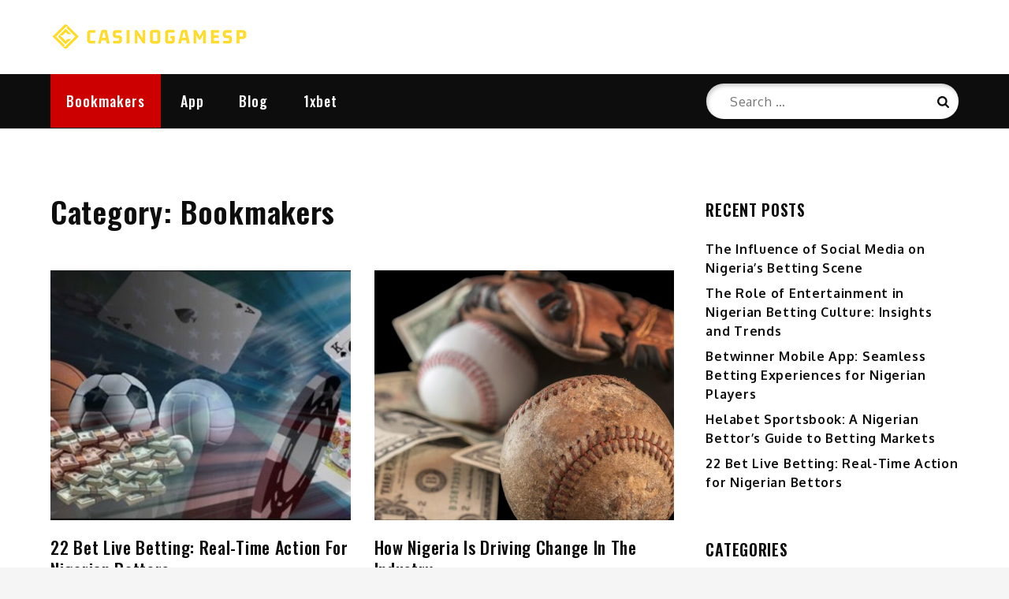

--- FILE ---
content_type: application/javascript; charset=UTF-8
request_url: https://casinogamesp.com/wp-content/plugins/cookiefox/assets/frontend/js/main.js?ver=1729442129
body_size: 11195
content:
var app=function(){"use strict";function e(){}function t(e){return e()}function n(){return Object.create(null)}function o(e){e.forEach(t)}function i(e){return"function"==typeof e}function c(e,t){return e!=e?t==t:e!==t||e&&"object"==typeof e||"function"==typeof e}function r(t,n,o){t.$$.on_destroy.push(function(t,...n){if(null==t)return e;const o=t.subscribe(...n);return o.unsubscribe?()=>o.unsubscribe():o}(n,o))}function a(e,t,n){return e.set(n),t}function s(e,t){e.appendChild(t)}function l(e,t,n){e.insertBefore(t,n||null)}function u(e){e.parentNode.removeChild(e)}function d(e,t){for(let n=0;n<e.length;n+=1)e[n]&&e[n].d(t)}function f(e){return document.createElement(e)}function p(e){return document.createTextNode(e)}function _(){return p(" ")}function m(e,t,n,o){return e.addEventListener(t,n,o),()=>e.removeEventListener(t,n,o)}function b(e,t,n){null==n?e.removeAttribute(t):e.getAttribute(t)!==n&&e.setAttribute(t,n)}function v(e,t){t=""+t,e.wholeText!==t&&(e.data=t)}function h(e,t,n){e.classList[n?"add":"remove"](t)}let g;function y(e){g=e}function k(){if(!g)throw new Error("Function called outside component initialization");return g}function x(e){k().$$.on_mount.push(e)}function w(){const e=k();return(t,n)=>{const o=e.$$.callbacks[t];if(o){const i=function(e,t,n=!1){const o=document.createEvent("CustomEvent");return o.initCustomEvent(e,n,!1,t),o}(t,n);o.slice().forEach((t=>{t.call(e,i)}))}}}const E=[],$=[],C=[],N=[],T=Promise.resolve();let O=!1;function S(e){C.push(e)}function L(e){N.push(e)}const A=new Set;let D=0;function F(){const e=g;do{for(;D<E.length;){const e=E[D];D++,y(e),I(e.$$)}for(y(null),E.length=0,D=0;$.length;)$.pop()();for(let e=0;e<C.length;e+=1){const t=C[e];A.has(t)||(A.add(t),t())}C.length=0}while(E.length);for(;N.length;)N.pop()();O=!1,A.clear(),y(e)}function I(e){if(null!==e.fragment){e.update(),o(e.before_update);const t=e.dirty;e.dirty=[-1],e.fragment&&e.fragment.p(e.ctx,t),e.after_update.forEach(S)}}const M=new Set;let j;function P(e,t){e&&e.i&&(M.delete(e),e.i(t))}function H(e,t,n,o){if(e&&e.o){if(M.has(e))return;M.add(e),j.c.push((()=>{M.delete(e),o&&(n&&e.d(1),o())})),e.o(t)}}const G="undefined"!=typeof window?window:"undefined"!=typeof globalThis?globalThis:global;function B(e,t,n){const o=e.$$.props[t];void 0!==o&&(e.$$.bound[o]=n,n(e.$$.ctx[o]))}function R(e){e&&e.c()}function U(e,n,c,r){const{fragment:a,on_mount:s,on_destroy:l,after_update:u}=e.$$;a&&a.m(n,c),r||S((()=>{const n=s.map(t).filter(i);l?l.push(...n):o(n),e.$$.on_mount=[]})),u.forEach(S)}function q(e,t){const n=e.$$;null!==n.fragment&&(o(n.on_destroy),n.fragment&&n.fragment.d(t),n.on_destroy=n.fragment=null,n.ctx=[])}function z(e,t){-1===e.$$.dirty[0]&&(E.push(e),O||(O=!0,T.then(F)),e.$$.dirty.fill(0)),e.$$.dirty[t/31|0]|=1<<t%31}function J(t,i,c,r,a,s,l,d=[-1]){const f=g;y(t);const p=t.$$={fragment:null,ctx:null,props:s,update:e,not_equal:a,bound:n(),on_mount:[],on_destroy:[],on_disconnect:[],before_update:[],after_update:[],context:new Map(i.context||(f?f.$$.context:[])),callbacks:n(),dirty:d,skip_bound:!1,root:i.target||f.$$.root};l&&l(p.root);let _=!1;if(p.ctx=c?c(t,i.props||{},((e,n,...o)=>{const i=o.length?o[0]:n;return p.ctx&&a(p.ctx[e],p.ctx[e]=i)&&(!p.skip_bound&&p.bound[e]&&p.bound[e](i),_&&z(t,e)),n})):[],p.update(),_=!0,o(p.before_update),p.fragment=!!r&&r(p.ctx),i.target){if(i.hydrate){const e=function(e){return Array.from(e.childNodes)}(i.target);p.fragment&&p.fragment.l(e),e.forEach(u)}else p.fragment&&p.fragment.c();i.intro&&P(t.$$.fragment),U(t,i.target,i.anchor,i.customElement),F()}y(f)}class Y{$destroy(){q(this,1),this.$destroy=e}$on(e,t){const n=this.$$.callbacks[e]||(this.$$.callbacks[e]=[]);return n.push(t),()=>{const e=n.indexOf(t);-1!==e&&n.splice(e,1)}}$set(e){var t;this.$$set&&(t=e,0!==Object.keys(t).length)&&(this.$$.skip_bound=!0,this.$$set(e),this.$$.skip_bound=!1)}}const K=[];function V(t,n=e){let o;const i=new Set;function r(e){if(c(t,e)&&(t=e,o)){const e=!K.length;for(const n of i)n[1](),K.push(n,t);if(e){for(let e=0;e<K.length;e+=2)K[e][0](K[e+1]);K.length=0}}}return{set:r,update:function(e){r(e(t))},subscribe:function(c,a=e){const s=[c,a];return i.add(s),1===i.size&&(o=n(r)||e),c(t),()=>{i.delete(s),0===i.size&&(o(),o=null)}}}}const W=V(!1),X=V(),Z=function(e,t={}){const n=new CustomEvent(e,{detail:t});document.dispatchEvent(n)},Q=function(e){Z("cookiefox:consent-changed",e)};var ee,te={exports:{}};ee=function(){function e(){for(var e=0,t={};e<arguments.length;e++){var n=arguments[e];for(var o in n)t[o]=n[o]}return t}function t(e){return e.replace(/(%[0-9A-Z]{2})+/g,decodeURIComponent)}return function n(o){function i(){}function c(t,n,c){if("undefined"!=typeof document){"number"==typeof(c=e({path:"/"},i.defaults,c)).expires&&(c.expires=new Date(1*new Date+864e5*c.expires)),c.expires=c.expires?c.expires.toUTCString():"";try{var r=JSON.stringify(n);/^[\{\[]/.test(r)&&(n=r)}catch(l){}n=o.write?o.write(n,t):encodeURIComponent(String(n)).replace(/%(23|24|26|2B|3A|3C|3E|3D|2F|3F|40|5B|5D|5E|60|7B|7D|7C)/g,decodeURIComponent),t=encodeURIComponent(String(t)).replace(/%(23|24|26|2B|5E|60|7C)/g,decodeURIComponent).replace(/[\(\)]/g,escape);var a="";for(var s in c)c[s]&&(a+="; "+s,!0!==c[s]&&(a+="="+c[s].split(";")[0]));return document.cookie=t+"="+n+a}}function r(e,n){if("undefined"!=typeof document){for(var i={},c=document.cookie?document.cookie.split("; "):[],r=0;r<c.length;r++){var a=c[r].split("="),s=a.slice(1).join("=");n||'"'!==s.charAt(0)||(s=s.slice(1,-1));try{var l=t(a[0]);if(s=(o.read||o)(s,l)||t(s),n)try{s=JSON.parse(s)}catch(u){}if(i[l]=s,e===l)break}catch(u){}}return e?i[e]:i}}return i.set=c,i.get=function(e){return r(e,!1)},i.getJSON=function(e){return r(e,!0)},i.remove=function(t,n){c(t,"",e(n,{expires:-1}))},i.defaults={},i.withConverter=n,i}((function(){}))},te.exports=ee();const ne=function(){let e=document.querySelectorAll(".cookiefox__embed.is-blocked");e.length>0&&(e.forEach((function(e,t){if(null!==e.dataset.embed){e.classList.remove("is-blocked");let t=e.parentNode,n=re();n.innerHTML=e.dataset.embed;let o=n.children;Array.from(o).forEach((n=>{var o=ae(n);if(!t.classList.contains("wp-block-embed__wrapper")&&"IFRAME"===n.tagName){var i=document.createElement("p");i.appendChild(o),o=i}document.body.appendChild(o),t.insertBefore(o,e)}));let i=n.querySelectorAll("* script");i.length>0&&i.forEach((function(n){var o=ae(n);t.insertBefore(o,e)})),t.removeChild(e)}})),window.dispatchEvent(new Event("resize")))},oe=function(e){Array.from(e).forEach((function(e){let t=ae(e);document.body.appendChild(t)}))},ie=function(){return!!/bot|googlebot|crawler|spider|robot|crawling/i.test(navigator.userAgent)},ce=function(e,t){let n="cookiefox_consent";void 0!==t.cookie_name&&""!==t.cookie_name&&(n=t.cookie_name);let o={sameSite:"strict"};void 0!==t.cookie_expiration&&""!==t.cookie_expiration&&(o.expires=parseInt(t.cookie_expiration)),void 0!==t.cookie_domain&&""!==t.cookie_domain&&(o.domain=parseInt(t.cookie_expiration)),te.exports.set(n,e,o)},re=function(){var e=document.createElement("div");return e.style.display="none",e},ae=function(e){let t=document.createElement(e.tagName);t.innerHTML=e.innerHTML;let n,o=-1,i=e.attributes;for(;++o<i.length;)t.setAttribute((n=i[o]).name,n.value);return t},{window:se}=G;function le(e){let t,n,o=e[0].notice_title+"";return{c(){t=f("h3"),n=p(o),b(t,"class","cookiefox__title"),b(t,"id","cookiefox__title")},m(e,o){l(e,t,o),s(t,n)},p(e,t){1&t&&o!==(o=e[0].notice_title+"")&&v(n,o)},d(e){e&&u(t)}}}function ue(e){let t,n=e[0].notice_text+"";return{c(){t=f("div"),b(t,"class","cookiefox__text")},m(e,o){l(e,t,o),t.innerHTML=n},p(e,o){1&o&&n!==(n=e[0].notice_text+"")&&(t.innerHTML=n)},d(e){e&&u(t)}}}function de(e){let t,n,o,i,c,r=e[0].notice_button_decline+"";return{c(){t=f("button"),n=p(r),b(t,"class",o="cookiefox__button cookiefox__button--secondary is-"+e[0].notice_button_decline_type)},m(o,r){l(o,t,r),s(t,n),i||(c=m(t,"click",e[2]),i=!0)},p(e,i){1&i&&r!==(r=e[0].notice_button_decline+"")&&v(n,r),1&i&&o!==(o="cookiefox__button cookiefox__button--secondary is-"+e[0].notice_button_decline_type)&&b(t,"class",o)},d(e){e&&u(t),i=!1,c()}}}function fe(t){let n,i,c,r,a,d,h,g,y,k,x,w=t[0].notice_button_accept+"",E=t[0].notice_title&&le(t),$=t[0].notice_text&&ue(t),C="none"!==t[0].notice_button_decline_type&&de(t);return{c(){n=f("div"),E&&E.c(),i=_(),$&&$.c(),c=_(),r=f("footer"),C&&C.c(),a=_(),d=f("div"),h=_(),g=f("button"),y=p(w),b(n,"class","cookiefox__body"),b(d,"class","cookiefox__spacer"),b(g,"class","cookiefox__button cookiefox__button--primary is-button"),b(r,"class","cookiefox__footer")},m(e,o){l(e,n,o),E&&E.m(n,null),s(n,i),$&&$.m(n,null),l(e,c,o),l(e,r,o),C&&C.m(r,null),s(r,a),s(r,d),s(r,h),s(r,g),s(g,y),k||(x=[m(se,"keydown",t[3]),m(g,"click",t[1])],k=!0)},p(e,[t]){e[0].notice_title?E?E.p(e,t):(E=le(e),E.c(),E.m(n,i)):E&&(E.d(1),E=null),e[0].notice_text?$?$.p(e,t):($=ue(e),$.c(),$.m(n,null)):$&&($.d(1),$=null),"none"!==e[0].notice_button_decline_type?C?C.p(e,t):(C=de(e),C.c(),C.m(r,a)):C&&(C.d(1),C=null),1&t&&w!==(w=e[0].notice_button_accept+"")&&v(y,w)},i:e,o:e,d(e){e&&u(n),E&&E.d(),$&&$.d(),e&&u(c),e&&u(r),C&&C.d(),k=!1,o(x)}}}function pe(e,t,n){let o,i;r(e,X,(e=>n(7,o=e))),r(e,W,(e=>n(8,i=e)));let{data:c,showNotice:s}=t;const l=w();function u(){a(X,o={consent:!1},o),a(W,i=!1,i),d(),ce(o,c),l("consentChanged")}x((()=>{if(ie())return a(X,o={consent:!1},o),void d();let e=te.exports.get(c.cookie_name);void 0!==e&&(a(X,o=JSON.parse(e),o),d(),ce(o,c)),l("ready")}));const d=function(){var e="";if(!0===o.consent?(void 0!==c.scripts_consent&&""!==c.scripts_consent&&(e+=c.scripts_consent),ne()):(void 0!==c.scripts_no_consent&&""!==c.scripts_no_consent&&(e+=c.scripts_no_consent),function(){if(void 0===c.cookies||""===c.cookies)return;var e=c.cookies.split(",").map((e=>e.trim()));if(e.length>0){var t=Object.keys(te.exports.get());t=t.filter((t=>-1!==e.indexOf(t))),t.length>0&&t.forEach((function(e){te.exports.remove(e),te.exports.remove(e,{domain:"."+window.location.hostname})}))}}()),""!==e){let t=re();t.innerHTML=e,oe(t.children)}};return e.$$set=e=>{"data"in e&&n(0,c=e.data),"showNotice"in e&&n(4,s=e.showNotice)},[c,function(){a(X,o={consent:!0},o),a(W,i=!1,i),d(),ce(o,c),l("consentChanged")},u,function(e){s&&"Escape"===e.key&&(e.preventDefault(),e.stopPropagation(),u())},s,function(e){"boolean"==typeof e?(a(X,o={consent:e},o),d(),ce(o,c),l("consentChanged")):console.warn("consent argument not boolean")},d]}class _e extends Y{constructor(e){super(),J(this,e,pe,fe,c,{data:0,showNotice:4,setConsent:5,handleConsentChange:6})}get setConsent(){return this.$$.ctx[5]}get handleConsentChange(){return this.$$.ctx[6]}}function me(e,t,n){const o=e.slice();return o[23]=t[n],o[24]=t,o[25]=n,o}function be(e,t,n){const o=e.slice();return o[26]=t[n],o}function ve(e,t,n){const o=e.slice();return o[23]=t[n],o[29]=t,o[30]=n,o}function he(e){let t,n,o=e[0].notice_title+"";return{c(){t=f("h3"),n=p(o),b(t,"class","cookiefox__title"),b(t,"id","cookiefox__title")},m(e,o){l(e,t,o),s(t,n)},p(e,t){1&t&&o!==(o=e[0].notice_title+"")&&v(n,o)},d(e){e&&u(t)}}}function ge(e){let t,n=e[0].notice_text+"";return{c(){t=f("div"),b(t,"class","cookiefox__text")},m(e,o){l(e,t,o),t.innerHTML=n},p(e,o){1&o&&n!==(n=e[0].notice_text+"")&&(t.innerHTML=n)},d(e){e&&u(t)}}}function ye(e){let t,n,o,i,c,r,a,h=e[0].notice_button_manage+"",g=e[1].categories,y=[];for(let s=0;s<g.length;s+=1)y[s]=ke(ve(e,g,s));return{c(){t=f("div");for(let e=0;e<y.length;e+=1)y[e].c();n=_(),o=f("div"),i=f("button"),c=p(h),b(t,"class","cookiefox__categories"),b(i,"class","cookiefox__button cookiefox__button--secondary is-text is-medium"),b(o,"class","cookiefox__meta")},m(u,d){l(u,t,d);for(let e=0;e<y.length;e+=1)y[e].m(t,null);l(u,n,d),l(u,o,d),s(o,i),s(i,c),r||(a=m(i,"click",e[8]),r=!0)},p(e,n){if(10&n){let o;for(g=e[1].categories,o=0;o<g.length;o+=1){const i=ve(e,g,o);y[o]?y[o].p(i,n):(y[o]=ke(i),y[o].c(),y[o].m(t,null))}for(;o<y.length;o+=1)y[o].d(1);y.length=g.length}1&n&&h!==(h=e[0].notice_button_manage+"")&&v(c,h)},d(e){e&&u(t),d(y,e),e&&u(n),e&&u(o),r=!1,a()}}}function ke(e){let t,n,o,i,c,r,a,d,g,y,k=e[23].name+"";function x(){e[13].call(o,e[23])}return{c(){t=f("div"),n=f("label"),o=f("input"),r=_(),a=p(k),d=_(),b(o,"class","cookiefox__category-checkbox"),b(o,"type","checkbox"),o.disabled=i=e[23].always_on,b(o,"name","consents"),o.__value=c=e[23].slug,o.value=o.__value,b(n,"class","cookiefox__category-label"),h(n,"is-disabled",e[23].always_on),b(t,"class","cookiefox__category")},m(i,c){l(i,t,c),s(t,n),s(n,o),o.checked=e[3][e[23].slug],s(n,r),s(n,a),s(t,d),g||(y=m(o,"change",x),g=!0)},p(t,r){e=t,2&r&&i!==(i=e[23].always_on)&&(o.disabled=i),2&r&&c!==(c=e[23].slug)&&(o.__value=c,o.value=o.__value),10&r&&(o.checked=e[3][e[23].slug]),2&r&&k!==(k=e[23].name+"")&&v(a,k),2&r&&h(n,"is-disabled",e[23].always_on)},d(e){e&&u(t),g=!1,y()}}}function xe(e){let t,n,o,i,c,r,a,h=e[0].notice_button_back+"",g=e[1].categories,y=[];for(let s=0;s<g.length;s+=1)y[s]=Le(me(e,g,s));return{c(){t=f("div");for(let e=0;e<y.length;e+=1)y[e].c();n=_(),o=f("div"),i=f("button"),c=p(h),b(t,"class","cookiefox__details"),b(i,"class","cookiefox__button cookiefox__button--secondary is-text is-medium"),b(o,"class","cookiefox__meta")},m(u,d){l(u,t,d);for(let e=0;e<y.length;e+=1)y[e].m(t,null);l(u,n,d),l(u,o,d),s(o,i),s(i,c),r||(a=m(i,"click",e[8]),r=!0)},p(e,n){if(11&n){let o;for(g=e[1].categories,o=0;o<g.length;o+=1){const i=me(e,g,o);y[o]?y[o].p(i,n):(y[o]=Le(i),y[o].c(),y[o].m(t,null))}for(;o<y.length;o+=1)y[o].d(1);y.length=g.length}1&n&&h!==(h=e[0].notice_button_back+"")&&v(c,h)},d(e){e&&u(t),d(y,e),e&&u(n),e&&u(o),r=!1,a()}}}function we(e){let t,n,o,i,c,r=e[0].notice_button_cookie_information+"",a=e[23].cookies,m=[];for(let s=0;s<a.length;s+=1)m[s]=Se(be(e,a,s));return{c(){t=f("details"),n=f("summary"),o=p(r),i=_(),c=f("div");for(let e=0;e<m.length;e+=1)m[e].c();b(n,"class","cookiefox__details-summary"),b(c,"class","cookiefox__details-cookies"),b(t,"class","cookiefox__details-more")},m(e,r){l(e,t,r),s(t,n),s(n,o),s(t,i),s(t,c);for(let t=0;t<m.length;t+=1)m[t].m(c,null)},p(e,t){if(1&t&&r!==(r=e[0].notice_button_cookie_information+"")&&v(o,r),3&t){let n;for(a=e[23].cookies,n=0;n<a.length;n+=1){const o=be(e,a,n);m[n]?m[n].p(o,t):(m[n]=Se(o),m[n].c(),m[n].m(c,null))}for(;n<m.length;n+=1)m[n].d(1);m.length=a.length}},d(e){e&&u(t),d(m,e)}}}function Ee(e){let t,n,o,i,c,r,a=e[0].notice_text_name+"",d=e[26].name+"";return{c(){t=f("tr"),n=f("th"),o=p(a),i=_(),c=f("td"),r=p(d),b(n,"class","cookiefox__th"),b(c,"class","cookiefox__td")},m(e,a){l(e,t,a),s(t,n),s(n,o),s(t,i),s(t,c),s(c,r)},p(e,t){1&t&&a!==(a=e[0].notice_text_name+"")&&v(o,a),2&t&&d!==(d=e[26].name+"")&&v(r,d)},d(e){e&&u(t)}}}function $e(e){let t,n,o,i,c,r,a=e[0].notice_text_vendor+"",d=e[26].vendor+"";return{c(){t=f("tr"),n=f("th"),o=p(a),i=_(),c=f("td"),r=p(d),b(n,"class","cookiefox__th"),b(c,"class","cookiefox__td")},m(e,a){l(e,t,a),s(t,n),s(n,o),s(t,i),s(t,c),s(c,r)},p(e,t){1&t&&a!==(a=e[0].notice_text_vendor+"")&&v(o,a),2&t&&d!==(d=e[26].vendor+"")&&v(r,d)},d(e){e&&u(t)}}}function Ce(e){let t,n,o,i,c,r=e[0].notice_text_purpose+"",a=e[26].description+"";return{c(){t=f("tr"),n=f("th"),o=p(r),i=_(),c=f("td"),b(n,"class","cookiefox__th"),b(c,"class","cookiefox__td cookiefox__text")},m(e,r){l(e,t,r),s(t,n),s(n,o),s(t,i),s(t,c),c.innerHTML=a},p(e,t){1&t&&r!==(r=e[0].notice_text_purpose+"")&&v(o,r),2&t&&a!==(a=e[26].description+"")&&(c.innerHTML=a)},d(e){e&&u(t)}}}function Ne(e){let t,n,o,i,c,r=e[0].notice_text_privacy_policy+"",a=e[26].privacy_policy+"";return{c(){t=f("tr"),n=f("th"),o=p(r),i=_(),c=f("td"),b(n,"class","cookiefox__th"),b(c,"class","cookiefox__td")},m(e,r){l(e,t,r),s(t,n),s(n,o),s(t,i),s(t,c),c.innerHTML=a},p(e,t){1&t&&r!==(r=e[0].notice_text_privacy_policy+"")&&v(o,r),2&t&&a!==(a=e[26].privacy_policy+"")&&(c.innerHTML=a)},d(e){e&&u(t)}}}function Te(e){let t,n,o,i,c,r,a=e[0].notice_text_cookies+"",d=e[26].cookies+"";return{c(){t=f("tr"),n=f("th"),o=p(a),i=_(),c=f("td"),r=p(d),b(n,"class","cookiefox__th"),b(c,"class","cookiefox__td")},m(e,a){l(e,t,a),s(t,n),s(n,o),s(t,i),s(t,c),s(c,r)},p(e,t){1&t&&a!==(a=e[0].notice_text_cookies+"")&&v(o,a),2&t&&d!==(d=e[26].cookies+"")&&v(r,d)},d(e){e&&u(t)}}}function Oe(e){let t,n,o,i,c,r,a=e[0].notice_text_duration+"",d=e[26].duration+"";return{c(){t=f("tr"),n=f("th"),o=p(a),i=_(),c=f("td"),r=p(d),b(n,"class","cookiefox__th"),b(c,"class","cookiefox__td")},m(e,a){l(e,t,a),s(t,n),s(n,o),s(t,i),s(t,c),s(c,r)},p(e,t){1&t&&a!==(a=e[0].notice_text_duration+"")&&v(o,a),2&t&&d!==(d=e[26].duration+"")&&v(r,d)},d(e){e&&u(t)}}}function Se(e){let t,n,o,i,c,r,a,d=e[26].name&&Ee(e),p=e[26].vendor&&$e(e),m=e[26].description&&Ce(e),v=e[26].privacy_policy&&Ne(e),h=e[26].cookies&&Te(e),g=e[26].duration&&Oe(e);return{c(){t=f("table"),d&&d.c(),n=_(),p&&p.c(),o=_(),m&&m.c(),i=_(),v&&v.c(),c=_(),h&&h.c(),r=_(),g&&g.c(),a=_(),b(t,"class","cookiefox__table")},m(e,u){l(e,t,u),d&&d.m(t,null),s(t,n),p&&p.m(t,null),s(t,o),m&&m.m(t,null),s(t,i),v&&v.m(t,null),s(t,c),h&&h.m(t,null),s(t,r),g&&g.m(t,null),s(t,a)},p(e,s){e[26].name?d?d.p(e,s):(d=Ee(e),d.c(),d.m(t,n)):d&&(d.d(1),d=null),e[26].vendor?p?p.p(e,s):(p=$e(e),p.c(),p.m(t,o)):p&&(p.d(1),p=null),e[26].description?m?m.p(e,s):(m=Ce(e),m.c(),m.m(t,i)):m&&(m.d(1),m=null),e[26].privacy_policy?v?v.p(e,s):(v=Ne(e),v.c(),v.m(t,c)):v&&(v.d(1),v=null),e[26].cookies?h?h.p(e,s):(h=Te(e),h.c(),h.m(t,r)):h&&(h.d(1),h=null),e[26].duration?g?g.p(e,s):(g=Oe(e),g.c(),g.m(t,a)):g&&(g.d(1),g=null)},d(e){e&&u(t),d&&d.d(),p&&p.d(),m&&m.d(),v&&v.d(),h&&h.d(),g&&g.d()}}}function Le(e){let t,n,o,i,c,r,a,d,g,y,k,x,w,E,$=e[23].name+"",C=e[23].description+"";function N(){e[14].call(o,e[23])}let T=e[23].cookies&&e[23].cookies.length>0&&we(e);return{c(){t=f("div"),n=f("label"),o=f("input"),a=_(),d=p($),g=_(),y=f("div"),k=_(),T&&T.c(),x=_(),b(o,"class","cookiefox__category-checkbox"),b(o,"type","checkbox"),o.disabled=i=e[23].always_on,b(o,"name",c="consents["+e[23].slug+"]"),o.__value=r=e[23].slug,o.value=o.__value,b(n,"class","cookiefox__category-label"),h(n,"is-disabled",e[23].always_on),b(y,"class","cookiefox__details-description cookiefox__text"),b(t,"class","cookiefox__details-category")},m(i,c){l(i,t,c),s(t,n),s(n,o),o.checked=e[3][e[23].slug],s(n,a),s(n,d),s(t,g),s(t,y),y.innerHTML=C,s(t,k),T&&T.m(t,null),s(t,x),w||(E=m(o,"change",N),w=!0)},p(a,s){e=a,2&s&&i!==(i=e[23].always_on)&&(o.disabled=i),2&s&&c!==(c="consents["+e[23].slug+"]")&&b(o,"name",c),2&s&&r!==(r=e[23].slug)&&(o.__value=r,o.value=o.__value),10&s&&(o.checked=e[3][e[23].slug]),2&s&&$!==($=e[23].name+"")&&v(d,$),2&s&&h(n,"is-disabled",e[23].always_on),2&s&&C!==(C=e[23].description+"")&&(y.innerHTML=C),e[23].cookies&&e[23].cookies.length>0?T?T.p(e,s):(T=we(e),T.c(),T.m(t,x)):T&&(T.d(1),T=null)},d(e){e&&u(t),T&&T.d(),w=!1,E()}}}function Ae(e){let t;return{c(){t=f("div"),t.innerHTML='<svg viewBox="0 0 64 64"><g><circle stroke-width="4" stroke-dasharray="128" stroke-dashoffset="82" r="26" cx="32" cy="32" fill="none"><animateTransform values="0,32,32;360,32,32" attributeName="transform" type="rotate" repeatCount="indefinite" dur="750ms"></animateTransform></circle></g></svg>',b(t,"class","cookiefox__spinner")},m(e,n){l(e,t,n)},d(e){e&&u(t)}}}function De(e){let t,n,i,c,r,a,d,h,g,y,k,x=e[0].notice_button_save+"",w=e[0].notice_button_accept+"",E="none"!==e[0].notice_button_decline_type&&Fe(e);return{c(){t=f("footer"),E&&E.c(),n=_(),i=f("button"),c=p(x),r=_(),a=f("div"),d=_(),h=f("button"),g=p(w),b(i,"class","cookiefox__button cookiefox__button--secondary is-button"),b(a,"class","cookiefox__spacer"),b(h,"class","cookiefox__button cookiefox__button--primary is-button"),b(t,"class","cookiefox__footer")},m(o,u){l(o,t,u),E&&E.m(t,null),s(t,n),s(t,i),s(i,c),s(t,r),s(t,a),s(t,d),s(t,h),s(h,g),y||(k=[m(i,"click",e[7]),m(h,"click",e[5])],y=!0)},p(e,o){"none"!==e[0].notice_button_decline_type?E?E.p(e,o):(E=Fe(e),E.c(),E.m(t,n)):E&&(E.d(1),E=null),1&o&&x!==(x=e[0].notice_button_save+"")&&v(c,x),1&o&&w!==(w=e[0].notice_button_accept+"")&&v(g,w)},d(e){e&&u(t),E&&E.d(),y=!1,o(k)}}}function Fe(e){let t,n,o,i,c,r=e[0].notice_button_decline+"";return{c(){t=f("button"),n=p(r),b(t,"class",o="cookiefox__button cookiefox__button--secondary is-"+e[0].notice_button_decline_type)},m(o,r){l(o,t,r),s(t,n),i||(c=m(t,"click",e[6]),i=!0)},p(e,i){1&i&&r!==(r=e[0].notice_button_decline+"")&&v(n,r),1&i&&o!==(o="cookiefox__button cookiefox__button--secondary is-"+e[0].notice_button_decline_type)&&b(t,"class",o)},d(e){e&&u(t),i=!1,c()}}}function Ie(t){let n,o,i,c,r,a,d,v,h,g=t[0].notice_title&&he(t),y=t[0].notice_text&&ge(t),k=t[2]&&"overview"==t[4]&&t[1].categories&&ye(t),x=t[2]&&"details"==t[4]&&t[1].categories&&xe(t),w=!t[2]&&Ae(),E=t[2]&&De(t);return{c(){n=f("div"),g&&g.c(),o=_(),y&&y.c(),i=_(),k&&k.c(),c=_(),x&&x.c(),r=_(),w&&w.c(),a=_(),E&&E.c(),d=p(""),b(n,"class","cookiefox__body")},m(e,u){l(e,n,u),g&&g.m(n,null),s(n,o),y&&y.m(n,null),s(n,i),k&&k.m(n,null),s(n,c),x&&x.m(n,null),s(n,r),w&&w.m(n,null),l(e,a,u),E&&E.m(e,u),l(e,d,u),v||(h=m(window,"keydown",t[9]),v=!0)},p(e,[t]){e[0].notice_title?g?g.p(e,t):(g=he(e),g.c(),g.m(n,o)):g&&(g.d(1),g=null),e[0].notice_text?y?y.p(e,t):(y=ge(e),y.c(),y.m(n,i)):y&&(y.d(1),y=null),e[2]&&"overview"==e[4]&&e[1].categories?k?k.p(e,t):(k=ye(e),k.c(),k.m(n,c)):k&&(k.d(1),k=null),e[2]&&"details"==e[4]&&e[1].categories?x?x.p(e,t):(x=xe(e),x.c(),x.m(n,r)):x&&(x.d(1),x=null),e[2]?w&&(w.d(1),w=null):w||(w=Ae(),w.c(),w.m(n,null)),e[2]?E?E.p(e,t):(E=De(e),E.c(),E.m(d.parentNode,d)):E&&(E.d(1),E=null)},i:e,o:e,d(e){e&&u(n),g&&g.d(),y&&y.d(),k&&k.d(),x&&x.d(),w&&w.d(),e&&u(a),E&&E.d(e),e&&u(d),v=!1,h()}}}function Me(e,t,n){let o,i;r(e,X,(e=>n(17,o=e))),r(e,W,(e=>n(18,i=e)));let{data:c,showNotice:s}=t;const l=w();let u,d=!1,f={},p=[],_=!1,m="overview";x((()=>{if(ie())return a(X,o={consent:{categories:{}}},o),void b();let e=te.exports.get(c.cookie_name);void 0!==e?(a(X,o=JSON.parse(e),o),void 0!==o.consent&&void 0!==o.consent.categories&&n(3,f=o.consent.categories),ce(o,c)):_=!0,function(){let e=c.api_base+"cookiefox/v1/cookies"+(c.api_base.includes("?")?"&":"?")+"lang="+c.lang;fetch(e).then((e=>e.json())).then((e=>{n(1,u=e),u.categories.forEach((e=>{e.always_on?n(3,f[e.slug]=!0,f):void 0===f[e.slug]&&n(3,f[e.slug]=!1,f)})),function(){let e="";if(u.categories.forEach((t=>{t.cookies.forEach((t=>{void 0!==t.scripts_always&&""!==t.scripts_always&&(e+=t.scripts_always)}))})),""!==e){let t=re();t.innerHTML=e,oe(t.children)}}(),_||(b(),l("consentChanged"),_=!1),n(2,d=!0)})).catch((e=>(n(2,d=!0),[])))}(),l("ready")}));const b=function(){let e="";if(u.categories.forEach((t=>{void 0!==p[t.slug]&&p[t.slug]===f[t.slug]||(t.slug,t.cookies.forEach((n=>{f[t.slug]?void 0!==n.scripts_consent&&""!==n.scripts_consent&&(e+=n.scripts_consent):void 0!==n.scripts_no_consent&&""!==n.scripts_no_consent&&(e+=n.scripts_no_consent)})),f[t.slug]&&void 0!==t.integrations.unblock_embeds&&ne(),p[t.slug]=f[t.slug])})),""!==e){let t=re();t.innerHTML=e,oe(t.children)}};function v(e){e&&a(W,i=!1,i),b(),void 0===o&&a(X,o={consent:{categories:{}}},o),a(X,o.consent.categories=f,o),ce(o,c),l("consentChanged")}return e.$$set=e=>{"data"in e&&n(0,c=e.data),"showNotice"in e&&n(10,s=e.showNotice)},[c,u,d,f,m,function(){u.categories.forEach((e=>{n(3,f[e.slug]=!0,f)})),v(!0)},function(){u.categories.forEach((e=>{e.always_on||n(3,f[e.slug]=!1,f)})),v(!0)},v,function(){n(4,m="overview"==m?"details":"overview")},function(e){s&&"Escape"===e.key&&(e.preventDefault(),e.stopPropagation(),v(!0))},s,b,function(e,t){console.log(e,t,f),"boolean"==typeof e&&void 0!==f[t]?(n(3,f[t]=e,f),v(!1)):console.warn("consent argument not boolean or category does not exist")},function(e){f[e.slug]=this.checked,n(3,f)},function(e){f[e.slug]=this.checked,n(3,f)}]}class je extends Y{constructor(e){super(),J(this,e,Me,Ie,c,{data:0,showNotice:10,handleConsentChange:11,setConsent:12})}get handleConsentChange(){return this.$$.ctx[11]}get setConsent(){return this.$$.ctx[12]}}var Pe=["input","select","textarea","a[href]","button","[tabindex]","audio[controls]","video[controls]",'[contenteditable]:not([contenteditable="false"])',"details>summary:first-of-type","details"],He=Pe.join(","),Ge="undefined"==typeof Element?function(){}:Element.prototype.matches||Element.prototype.msMatchesSelector||Element.prototype.webkitMatchesSelector,Be=function(e,t,n){var o=Array.prototype.slice.apply(e.querySelectorAll(He));return t&&Ge.call(e,He)&&o.unshift(e),o=o.filter(n)},Re=function(e){var t=parseInt(e.getAttribute("tabindex"),10);return isNaN(t)?function(e){return"true"===e.contentEditable}(e)?0:"AUDIO"!==e.nodeName&&"VIDEO"!==e.nodeName&&"DETAILS"!==e.nodeName||null!==e.getAttribute("tabindex")?e.tabIndex:0:t},Ue=function(e,t){return e.tabIndex===t.tabIndex?e.documentOrder-t.documentOrder:e.tabIndex-t.tabIndex},qe=function(e){return"INPUT"===e.tagName},ze=function(e){return function(e){return qe(e)&&"radio"===e.type}(e)&&!function(e){if(!e.name)return!0;var t,n=e.form||e.ownerDocument,o=function(e){return n.querySelectorAll('input[type="radio"][name="'+e+'"]')};if("undefined"!=typeof window&&void 0!==window.CSS&&"function"==typeof window.CSS.escape)t=o(window.CSS.escape(e.name));else try{t=o(e.name)}catch(c){return console.error("Looks like you have a radio button with a name attribute containing invalid CSS selector characters and need the CSS.escape polyfill: %s",c.message),!1}var i=function(e,t){for(var n=0;n<e.length;n++)if(e[n].checked&&e[n].form===t)return e[n]}(t,e.form);return!i||i===e}(e)},Je=function(e,t){return!(t.disabled||function(e){return qe(e)&&"hidden"===e.type}(t)||function(e,t){if("hidden"===getComputedStyle(e).visibility)return!0;var n=Ge.call(e,"details>summary:first-of-type")?e.parentElement:e;if(Ge.call(n,"details:not([open]) *"))return!0;if(t&&"full"!==t){if("non-zero-area"===t){var o=e.getBoundingClientRect(),i=o.width,c=o.height;return 0===i&&0===c}}else for(;e;){if("none"===getComputedStyle(e).display)return!0;e=e.parentElement}return!1}(t,e.displayCheck)||function(e){return"DETAILS"===e.tagName&&Array.prototype.slice.apply(e.children).some((function(e){return"SUMMARY"===e.tagName}))}(t)||function(e){if(qe(e)||"SELECT"===e.tagName||"TEXTAREA"===e.tagName||"BUTTON"===e.tagName)for(var t=e.parentElement;t;){if("FIELDSET"===t.tagName&&t.disabled){for(var n=0;n<t.children.length;n++){var o=t.children.item(n);if("LEGEND"===o.tagName)return!o.contains(e)}return!0}t=t.parentElement}return!1}(t))},Ye=function(e,t){return!(!Je(e,t)||ze(t)||Re(t)<0)},Ke=function(e,t){if(t=t||{},!e)throw new Error("No node provided");return!1!==Ge.call(e,He)&&Ye(t,e)},Ve=Pe.concat("iframe").join(","),We=function(e,t){if(t=t||{},!e)throw new Error("No node provided");return!1!==Ge.call(e,Ve)&&Je(t,e)};function Xe(e,t){var n=Object.keys(e);if(Object.getOwnPropertySymbols){var o=Object.getOwnPropertySymbols(e);t&&(o=o.filter((function(t){return Object.getOwnPropertyDescriptor(e,t).enumerable}))),n.push.apply(n,o)}return n}function Ze(e,t,n){return t in e?Object.defineProperty(e,t,{value:n,enumerable:!0,configurable:!0,writable:!0}):e[t]=n,e}var Qe,et=(Qe=[],{activateTrap:function(e){if(Qe.length>0){var t=Qe[Qe.length-1];t!==e&&t.pause()}var n=Qe.indexOf(e);-1===n||Qe.splice(n,1),Qe.push(e)},deactivateTrap:function(e){var t=Qe.indexOf(e);-1!==t&&Qe.splice(t,1),Qe.length>0&&Qe[Qe.length-1].unpause()}}),tt=function(e){return setTimeout(e,0)},nt=function(e,t){var n=-1;return e.every((function(e,o){return!t(e)||(n=o,!1)})),n},ot=function(e){for(var t=arguments.length,n=new Array(t>1?t-1:0),o=1;o<t;o++)n[o-1]=arguments[o];return"function"==typeof e?e.apply(void 0,n):e},it=function(e){return e.target.shadowRoot&&"function"==typeof e.composedPath?e.composedPath()[0]:e.target},ct=function(e,t){var n,o=(null==t?void 0:t.document)||document,i=function(e){for(var t=1;t<arguments.length;t++){var n=null!=arguments[t]?arguments[t]:{};t%2?Xe(Object(n),!0).forEach((function(t){Ze(e,t,n[t])})):Object.getOwnPropertyDescriptors?Object.defineProperties(e,Object.getOwnPropertyDescriptors(n)):Xe(Object(n)).forEach((function(t){Object.defineProperty(e,t,Object.getOwnPropertyDescriptor(n,t))}))}return e}({returnFocusOnDeactivate:!0,escapeDeactivates:!0,delayInitialFocus:!0},t),c={containers:[],tabbableGroups:[],nodeFocusedBeforeActivation:null,mostRecentlyFocusedNode:null,active:!1,paused:!1,delayInitialFocusTimer:void 0},r=function(e,t,n){return e&&void 0!==e[t]?e[t]:i[n||t]},a=function(e){return!(!e||!c.containers.some((function(t){return t.contains(e)})))},s=function(e){var t=i[e];if("function"==typeof t){for(var n=arguments.length,c=new Array(n>1?n-1:0),r=1;r<n;r++)c[r-1]=arguments[r];t=t.apply(void 0,c)}if(!t){if(void 0===t||!1===t)return t;throw new Error("`".concat(e,"` was specified but was not a node, or did not return a node"))}var a=t;if("string"==typeof t&&!(a=o.querySelector(t)))throw new Error("`".concat(e,"` as selector refers to no known node"));return a},l=function(){var e=s("initialFocus");if(!1===e)return!1;if(void 0===e)if(a(o.activeElement))e=o.activeElement;else{var t=c.tabbableGroups[0];e=t&&t.firstTabbableNode||s("fallbackFocus")}if(!e)throw new Error("Your focus-trap needs to have at least one focusable element");return e},u=function(){if(c.tabbableGroups=c.containers.map((function(e){var t,n,o,i=(n=[],o=[],Be(e,(t=t||{}).includeContainer,Ye.bind(null,t)).forEach((function(e,t){var i=Re(e);0===i?n.push(e):o.push({documentOrder:t,tabIndex:i,node:e})})),o.sort(Ue).map((function(e){return e.node})).concat(n)),c=function(e,t){return Be(e,(t=t||{}).includeContainer,Je.bind(null,t))}(e);if(i.length>0)return{container:e,firstTabbableNode:i[0],lastTabbableNode:i[i.length-1],nextTabbableNode:function(e){var t=!(arguments.length>1&&void 0!==arguments[1])||arguments[1],n=c.findIndex((function(t){return t===e}));return t?c.slice(n+1).find((function(e){return Ke(e)})):c.slice(0,n).reverse().find((function(e){return Ke(e)}))}}})).filter((function(e){return!!e})),c.tabbableGroups.length<=0&&!s("fallbackFocus"))throw new Error("Your focus-trap must have at least one container with at least one tabbable node in it at all times")},d=function e(t){!1!==t&&t!==o.activeElement&&(t&&t.focus?(t.focus({preventScroll:!!i.preventScroll}),c.mostRecentlyFocusedNode=t,function(e){return e.tagName&&"input"===e.tagName.toLowerCase()&&"function"==typeof e.select}(t)&&t.select()):e(l()))},f=function(e){var t=s("setReturnFocus",e);return t||!1!==t&&e},p=function(e){var t=it(e);a(t)||(ot(i.clickOutsideDeactivates,e)?n.deactivate({returnFocus:i.returnFocusOnDeactivate&&!We(t)}):ot(i.allowOutsideClick,e)||e.preventDefault())},_=function(e){var t=it(e),n=a(t);n||t instanceof Document?n&&(c.mostRecentlyFocusedNode=t):(e.stopImmediatePropagation(),d(c.mostRecentlyFocusedNode||l()))},m=function(e){if(function(e){return"Escape"===e.key||"Esc"===e.key||27===e.keyCode}(e)&&!1!==ot(i.escapeDeactivates,e))return e.preventDefault(),void n.deactivate();(function(e){return"Tab"===e.key||9===e.keyCode})(e)&&function(e){var t=it(e);u();var n=null;if(c.tabbableGroups.length>0){var o=nt(c.tabbableGroups,(function(e){return e.container.contains(t)})),i=o>=0?c.tabbableGroups[o]:void 0;if(o<0)n=e.shiftKey?c.tabbableGroups[c.tabbableGroups.length-1].lastTabbableNode:c.tabbableGroups[0].firstTabbableNode;else if(e.shiftKey){var r=nt(c.tabbableGroups,(function(e){var n=e.firstTabbableNode;return t===n}));if(r<0&&(i.container===t||We(t)&&!Ke(t)&&!i.nextTabbableNode(t,!1))&&(r=o),r>=0){var a=0===r?c.tabbableGroups.length-1:r-1;n=c.tabbableGroups[a].lastTabbableNode}}else{var l=nt(c.tabbableGroups,(function(e){var n=e.lastTabbableNode;return t===n}));if(l<0&&(i.container===t||We(t)&&!Ke(t)&&!i.nextTabbableNode(t))&&(l=o),l>=0){var f=l===c.tabbableGroups.length-1?0:l+1;n=c.tabbableGroups[f].firstTabbableNode}}}else n=s("fallbackFocus");n&&(e.preventDefault(),d(n))}(e)},b=function(e){if(!ot(i.clickOutsideDeactivates,e)){var t=it(e);a(t)||ot(i.allowOutsideClick,e)||(e.preventDefault(),e.stopImmediatePropagation())}},v=function(){if(c.active)return et.activateTrap(n),c.delayInitialFocusTimer=i.delayInitialFocus?tt((function(){d(l())})):d(l()),o.addEventListener("focusin",_,!0),o.addEventListener("mousedown",p,{capture:!0,passive:!1}),o.addEventListener("touchstart",p,{capture:!0,passive:!1}),o.addEventListener("click",b,{capture:!0,passive:!1}),o.addEventListener("keydown",m,{capture:!0,passive:!1}),n},h=function(){if(c.active)return o.removeEventListener("focusin",_,!0),o.removeEventListener("mousedown",p,!0),o.removeEventListener("touchstart",p,!0),o.removeEventListener("click",b,!0),o.removeEventListener("keydown",m,!0),n};return n={activate:function(e){if(c.active)return this;var t=r(e,"onActivate"),n=r(e,"onPostActivate"),i=r(e,"checkCanFocusTrap");i||u(),c.active=!0,c.paused=!1,c.nodeFocusedBeforeActivation=o.activeElement,t&&t();var a=function(){i&&u(),v(),n&&n()};return i?(i(c.containers.concat()).then(a,a),this):(a(),this)},deactivate:function(e){if(!c.active)return this;clearTimeout(c.delayInitialFocusTimer),c.delayInitialFocusTimer=void 0,h(),c.active=!1,c.paused=!1,et.deactivateTrap(n);var t=r(e,"onDeactivate"),o=r(e,"onPostDeactivate"),i=r(e,"checkCanReturnFocus");t&&t();var a=r(e,"returnFocus","returnFocusOnDeactivate"),s=function(){tt((function(){a&&d(f(c.nodeFocusedBeforeActivation)),o&&o()}))};return a&&i?(i(f(c.nodeFocusedBeforeActivation)).then(s,s),this):(s(),this)},pause:function(){return c.paused||!c.active||(c.paused=!0,h()),this},unpause:function(){return c.paused&&c.active?(c.paused=!1,u(),v(),this):this},updateContainerElements:function(e){var t=[].concat(e).filter(Boolean);return c.containers=t.map((function(e){return"string"==typeof e?o.querySelector(e):e})),c.active&&u(),this}},n.updateContainerElements(e),n},rt=function(e,t){let n=ct(e,{escapeDeactivates:!1,allowOutsideClick:!0,fallbackFocus:()=>e});return t&&n.activate(),{update(e){e?n.activate():n.deactivate()},destroy(){n.deactivate()}}};function at(t){let n,c,r,a,d,p,_,m,v,h,g,y;function k(e){t[10](e)}function x(e){t[11](e)}var w=t[1];function E(e){let t={data:e[0],showNotice:e[4]};return void 0!==e[3]&&(t.setConsent=e[3]),void 0!==e[2]&&(t.handleConsentChange=e[2]),{props:t}}return w&&(r=new w(E(t)),$.push((()=>B(r,"setConsent",k))),$.push((()=>B(r,"handleConsentChange",x))),r.$on("ready",t[5]),r.$on("consentChanged",t[6])),{c(){n=f("div"),c=f("div"),r&&R(r.$$.fragment),b(c,"class","cookiefox__inner"),b(n,"class",p="cookiefox cookiefox--notice cookiefox--"+t[0].notice_display+" cookiefox--"+t[0].consent_type),b(n,"style",_=t[4]?"display: flex;":""),b(n,"role","dialog"),b(n,"aria-modal","true"),b(n,"aria-labelledby","cookiefox__title"),b(n,"aria-hidden",m=t[4]?"false":"true"),b(n,"data-nosnippet","")},m(o,a){var u;l(o,n,a),s(n,c),r&&U(r,c,null),h=!0,g||(u=v=rt.call(null,n,t[4]),y=u&&i(u.destroy)?u.destroy:e,g=!0)},p(e,[t]){const s={};if(1&t&&(s.data=e[0]),16&t&&(s.showNotice=e[4]),!a&&8&t&&(a=!0,s.setConsent=e[3],L((()=>a=!1))),!d&&4&t&&(d=!0,s.handleConsentChange=e[2],L((()=>d=!1))),w!==(w=e[1])){if(r){j={r:0,c:[],p:j};const e=r;H(e.$$.fragment,1,0,(()=>{q(e,1)})),j.r||o(j.c),j=j.p}w?(r=new w(E(e)),$.push((()=>B(r,"setConsent",k))),$.push((()=>B(r,"handleConsentChange",x))),r.$on("ready",e[5]),r.$on("consentChanged",e[6]),R(r.$$.fragment),P(r.$$.fragment,1),U(r,c,null)):r=null}else w&&r.$set(s);(!h||1&t&&p!==(p="cookiefox cookiefox--notice cookiefox--"+e[0].notice_display+" cookiefox--"+e[0].consent_type))&&b(n,"class",p),(!h||16&t&&_!==(_=e[4]?"display: flex;":""))&&b(n,"style",_),(!h||16&t&&m!==(m=e[4]?"false":"true"))&&b(n,"aria-hidden",m),v&&i(v.update)&&16&t&&v.update.call(null,e[4])},i(e){h||(r&&P(r.$$.fragment,e),h=!0)},o(e){r&&H(r.$$.fragment,e),h=!1},d(e){e&&u(n),r&&q(r),g=!1,y()}}}function st(e,t,n){let o,i,c;r(e,X,(e=>n(8,i=e))),r(e,W,(e=>n(9,c=e)));let s,l,u,{data:d}=t,f=!1;return x((()=>{!function(){if(void 0!==d.scripts_always&&""!==d.scripts_always){let e=re();e.innerHTML=d.scripts_always,oe(e.children)}}(),d.notice_delay&&d.notice_delay>0&&(n(7,f=!0),setTimeout((()=>{n(7,f=!1)}),1e3*parseInt(d.notice_delay))),"category"===d.consent_type?n(1,s=je):n(1,s=_e),window.cookiefox.api={},window.cookiefox.api.show=function(){a(W,c=!0,c)},window.cookiefox.api.updateConsent=function(){l()},window.cookiefox.api.getConsent=function(){return i&&i.consent?i.consent:null},window.cookiefox.api.setConsent=function(e,t){"category"==d.consent_type?u(e,t):u(e)}})),e.$$set=e=>{"data"in e&&n(0,d=e.data)},e.$$.update=()=>{897&e.$$.dirty&&n(4,o=c||void 0===i&&!d.disabled_on_privacy_page&&!f)},[d,s,l,u,o,function(){Z("cookiefox:init")},function(){i&&i.consent?Q(i.consent):Q()},f,i,c,function(e){u=e,n(3,u)},function(e){l=e,n(2,l)}]}return function(e,t){const n=document.createDocumentFragment(),o=new e(Object.assign({},t,{target:n}));return t.target.replaceWith(n),o}(class extends Y{constructor(e){super(),J(this,e,st,at,c,{data:0})}},{target:document.getElementById("cookiefox"),props:{data:window.cookiefox.data}})}();
